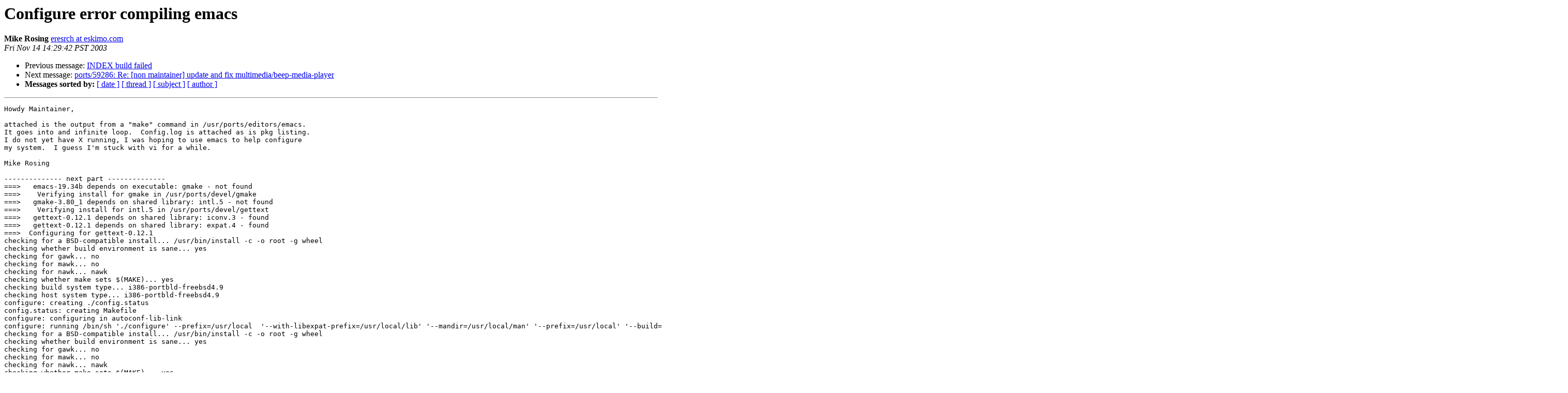

--- FILE ---
content_type: text/html
request_url: https://lists.freebsd.org/pipermail/freebsd-ports/2003-November/006557.html
body_size: 4626
content:
<!DOCTYPE HTML PUBLIC "-//W3C//DTD HTML 3.2//EN">
<HTML>
 <HEAD>
   <TITLE> Configure error compiling emacs
   </TITLE>
   <LINK REL="Index" HREF="index.html" >
   <LINK REL="made" HREF="mailto:freebsd-ports%40freebsd.org?Subject=Configure%20error%20compiling%20emacs&In-Reply-To=">
   <META NAME="robots" CONTENT="index,nofollow">
   <META http-equiv="Content-Type" content="text/html; charset=us-ascii">
   <LINK REL="Previous"  HREF="006556.html">
   <LINK REL="Next"  HREF="006558.html">
 </HEAD>
 <BODY BGCOLOR="#ffffff">
   <H1>Configure error compiling emacs</H1>
<!--htdig_noindex-->
    <B>Mike Rosing</B> 
    <A HREF="mailto:freebsd-ports%40freebsd.org?Subject=Configure%20error%20compiling%20emacs&In-Reply-To="
       TITLE="Configure error compiling emacs">eresrch at eskimo.com
       </A><BR>
    <I>Fri Nov 14 14:29:42 PST 2003</I>
    <P><UL>
        <LI>Previous message: <A HREF="006556.html">INDEX build failed
</A></li>
        <LI>Next message: <A HREF="006558.html">ports/59286: Re: [non maintainer] update and fix
	multimedia/beep-media-player
</A></li>
         <LI> <B>Messages sorted by:</B> 
              <a href="date.html#6557">[ date ]</a>
              <a href="thread.html#6557">[ thread ]</a>
              <a href="subject.html#6557">[ subject ]</a>
              <a href="author.html#6557">[ author ]</a>
         </LI>
       </UL>
    <HR>  
<!--/htdig_noindex-->
<!--beginarticle-->
<PRE>Howdy Maintainer,

attached is the output from a &quot;make&quot; command in /usr/ports/editors/emacs.
It goes into and infinite loop.  Config.log is attached as is pkg listing.
I do not yet have X running, I was hoping to use emacs to help configure
my system.  I guess I'm stuck with vi for a while.

Mike Rosing

-------------- next part --------------
===&gt;   emacs-19.34b depends on executable: gmake - not found
===&gt;    Verifying install for gmake in /usr/ports/devel/gmake
===&gt;   gmake-3.80_1 depends on shared library: intl.5 - not found
===&gt;    Verifying install for intl.5 in /usr/ports/devel/gettext
===&gt;   gettext-0.12.1 depends on shared library: iconv.3 - found
===&gt;   gettext-0.12.1 depends on shared library: expat.4 - found
===&gt;  Configuring for gettext-0.12.1
checking for a BSD-compatible install... /usr/bin/install -c -o root -g wheel
checking whether build environment is sane... yes
checking for gawk... no
checking for mawk... no
checking for nawk... nawk
checking whether make sets $(MAKE)... yes
checking build system type... i386-portbld-freebsd4.9
checking host system type... i386-portbld-freebsd4.9
configure: creating ./config.status
config.status: creating Makefile
configure: configuring in autoconf-lib-link
configure: running /bin/sh './configure' --prefix=/usr/local  '--with-libexpat-prefix=/usr/local/lib' '--mandir=/usr/local/man' '--prefix=/usr/local' '--build=i386-portbld-freebsd4.9' 'LDFLAGS=-L/usr/local/lib' 'CFLAGS=-O -pipe ' 'CPPFLAGS=-I/usr/local/include' 'CXX=c++' 'build_alias=i386-portbld-freebsd4.9' 'CC=cc' 'CXXFLAGS= -O -pipe ' --cache-file=/dev/null --srcdir=.
checking for a BSD-compatible install... /usr/bin/install -c -o root -g wheel
checking whether build environment is sane... yes
checking for gawk... no
checking for mawk... no
checking for nawk... nawk
checking whether make sets $(MAKE)... yes
checking for gcc... cc
checking for C compiler default output... a.out
checking whether the C compiler works... yes
checking whether we are cross compiling... no
checking for suffix of executables... 
checking for suffix of object files... o
checking whether we are using the GNU C compiler... yes
checking whether cc accepts -g... yes
checking for cc option to accept ANSI C... none needed
checking for style of include used by make... GNU
checking dependency style of cc... none
checking for a BSD-compatible install... /usr/bin/install -c -o root -g wheel
checking build system type... i386-portbld-freebsd4.9
checking host system type... i386-portbld-freebsd4.9
checking for a sed that does not truncate output... /usr/bin/sed
checking for egrep... grep -E
checking for ld used by cc... /usr/libexec/elf/ld
checking if the linker (/usr/libexec/elf/ld) is GNU ld... yes
checking for /usr/libexec/elf/ld option to reload object files... -r
checking for BSD-compatible nm... /usr/bin/nm -B
checking whether ln -s works... yes
checking how to recognise dependent libraries... pass_all
checking how to run the C preprocessor... cc -E
checking for ANSI C header files... yes
checking for sys/types.h... yes
checking for sys/stat.h... yes
checking for stdlib.h... yes
checking for string.h... yes
checking for memory.h... yes
checking for strings.h... yes
checking for inttypes.h... yes
checking for stdint.h... no
checking for unistd.h... yes
checking dlfcn.h usability... yes
checking dlfcn.h presence... yes
checking for dlfcn.h... yes
checking whether we are using the GNU C++ compiler... yes
checking whether c++ accepts -g... yes
checking dependency style of c++... none
checking how to run the C++ preprocessor... c++ -E
checking for g77... no
checking for f77... f77
checking whether we are using the GNU Fortran 77 compiler... yes
checking whether f77 accepts -g... yes
checking the maximum length of command line arguments... 16384
checking command to parse /usr/bin/nm -B output from cc object... ok
checking for objdir... .libs
checking for ar... ar
checking for ranlib... ranlib
checking for strip... strip
checking if cc static flag  works... yes
checking if cc supports -fno-rtti -fno-exceptions... yes
checking for cc option to produce PIC... -fPIC
checking if cc PIC flag -fPIC works... yes
checking if cc supports -c -o file.o... yes
checking whether the cc linker (/usr/libexec/elf/ld) supports shared libraries... yes
checking whether -lc should be explicitly linked in... yes
checking how to hardcode library paths into programs... immediate
checking whether stripping libraries is possible... yes
checking dynamic linker characteristics... freebsd4.9 ld.so
checking if libtool supports shared libraries... yes
checking whether to build shared libraries... yes
checking whether to build static libraries... yes
configure: creating libtool
appending configuration tag &quot;CXX&quot; to libtool
checking for ld used by c++... /usr/libexec/elf/ld
checking if the linker (/usr/libexec/elf/ld) is GNU ld... yes
checking whether the c++ linker (/usr/libexec/elf/ld) supports shared libraries... yes
checking for c++ option to produce PIC... -fPIC
checking if c++ PIC flag -fPIC works... yes
checking if c++ supports -c -o file.o... yes
checking whether the c++ linker (/usr/libexec/elf/ld) supports shared libraries... yes
checking how to hardcode library paths into programs... immediate
checking whether stripping libraries is possible... yes
checking dynamic linker characteristics... freebsd4.9 ld.so
appending configuration tag &quot;F77&quot; to libtool
checking if libtool supports shared libraries... yes
checking whether to build shared libraries... yes
checking whether to build static libraries... yes
checking for f77 option to produce PIC... -fPIC
checking if f77 PIC flag -fPIC works... yes
checking if f77 supports -c -o file.o... yes
checking whether the f77 linker (/usr/libexec/elf/ld) supports shared libraries... yes
checking how to hardcode library paths into programs... immediate
checking whether stripping libraries is possible... yes
checking dynamic linker characteristics... freebsd4.9 ld.so
configure: creating ./config.status
config.status: creating Makefile
config.status: creating m4/Makefile
config.status: creating tests/Makefile
config.status: executing depfiles commands
configure: configuring in gettext-runtime
configure: running /bin/sh './configure' --prefix=/usr/local  '--with-libexpat-prefix=/usr/local/lib' '--mandir=/usr/local/man' '--prefix=/usr/local' '--build=i386-portbld-freebsd4.9' 'LDFLAGS=-L/usr/local/lib' 'CFLAGS=-O -pipe ' 'CPPFLAGS=-I/usr/local/include' 'CXX=c++' 'build_alias=i386-portbld-freebsd4.9' 'CC=cc' 'CXXFLAGS= -O -pipe ' --cache-file=/dev/null --srcdir=.
checking for a BSD-compatible install... /usr/bin/install -c -o root -g wheel
checking whether build environment is sane... yes
checking for gawk... no
checking for mawk... no
checking for nawk... nawk
checking whether make sets $(MAKE)... yes
checking for gcc... cc
checking for C compiler default output... a.out
checking whether the C compiler works... yes
checking whether we are cross compiling... no
checking for suffix of executables... 
checking for suffix of object files... o
checking whether we are using the GNU C compiler... yes
checking whether cc accepts -g... yes
checking for cc option to accept ANSI C... none needed
checking for style of include used by make... GNU
checking dependency style of cc... none
checking for a BSD-compatible install... /usr/bin/install -c -o root -g wheel
checking for bison... no
checking for byacc... byacc
checking how to run the C preprocessor... cc -E
checking for egrep... grep -E
checking for Java compiler... no
checking for jar... no
checking build system type... i386-portbld-freebsd4.9
checking host system type... i386-portbld-freebsd4.9
checking for strerror in -lcposix... no
checking for a sed that does not truncate output... /usr/bin/sed
checking for ld used by cc... /usr/libexec/elf/ld
checking if the linker (/usr/libexec/elf/ld) is GNU ld... yes
checking for /usr/libexec/elf/ld option to reload object files... -r
checking for BSD-compatible nm... /usr/bin/nm -B
checking whether ln -s works... yes
checking how to recognise dependent libraries... pass_all
checking for ANSI C header files... yes
checking for sys/types.h... yes
checking for sys/stat.h... yes
checking for stdlib.h... yes
checking for string.h... yes
checking for memory.h... yes
checking for strings.h... yes
checking for inttypes.h... yes
checking for stdint.h... no
checking for unistd.h... yes
checking dlfcn.h usability... yes
checking dlfcn.h presence... yes
checking for dlfcn.h... yes
checking whether we are using the GNU C++ compiler... yes
checking whether c++ accepts -g... yes
checking dependency style of c++... none
checking how to run the C++ preprocessor... c++ -E
checking for g77... no
checking for f77... f77
checking whether we are using the GNU Fortran 77 compiler... yes
checking whether f77 accepts -g... yes
checking the maximum length of command line arguments... 16384
checking command to parse /usr/bin/nm -B output from cc object... ok
checking for objdir... .libs
checking for ar... ar
checking for ranlib... ranlib
checking for strip... strip
checking if cc static flag  works... yes
checking if cc supports -fno-rtti -fno-exceptions... yes
checking for cc option to produce PIC... -fPIC
checking if cc PIC flag -fPIC works... yes
checking if cc supports -c -o file.o... yes
checking whether the cc linker (/usr/libexec/elf/ld) supports shared libraries... yes
checking whether -lc should be explicitly linked in... yes
checking how to hardcode library paths into programs... immediate
checking whether stripping libraries is possible... yes
checking dynamic linker characteristics... freebsd4.9 ld.so
checking if libtool supports shared libraries... yes
checking whether to build shared libraries... yes
checking whether to build static libraries... yes
configure: creating libtool
appending configuration tag &quot;CXX&quot; to libtool
checking for ld used by c++... /usr/libexec/elf/ld
checking if the linker (/usr/libexec/elf/ld) is GNU ld... yes
checking whether the c++ linker (/usr/libexec/elf/ld) supports shared libraries... yes
checking for c++ option to produce PIC... -fPIC
checking if c++ PIC flag -fPIC works... yes
checking if c++ supports -c -o file.o... yes
checking whether the c++ linker (/usr/libexec/elf/ld) supports shared libraries... yes
checking how to hardcode library paths into programs... immediate
checking whether stripping libraries is possible... yes
checking dynamic linker characteristics... freebsd4.9 ld.so
appending configuration tag &quot;F77&quot; to libtool
checking if libtool supports shared libraries... yes
checking whether to build shared libraries... yes
checking whether to build static libraries... yes
checking for f77 option to produce PIC... -fPIC
checking if f77 PIC flag -fPIC works... yes
checking if f77 supports -c -o file.o... yes
checking whether the f77 linker (/usr/libexec/elf/ld) supports shared libraries... yes
checking how to hardcode library paths into programs... immediate
checking whether stripping libraries is possible... yes
checking dynamic linker characteristics... freebsd4.9 ld.so
checking for ld used by GCC... /usr/libexec/elf/ld
checking if the linker (/usr/libexec/elf/ld) is GNU ld... yes
checking for shared library path variable... LD_LIBRARY_PATH
checking whether to activate relocatable installation... no
checking for string.h... (cached) yes
checking for stdbool.h... yes
checking for size_t... yes
checking for working alloca.h... no
checking for alloca... yes
checking for stdlib.h... (cached) yes
checking for string.h... (cached) yes
checking for vprintf... yes
checking for _doprnt... no
checking for setlocale... yes
checking for strerror... yes
checking for memmove... yes
checking for setenv... yes
checking for unsetenv... yes
checking search.h usability... yes
checking search.h presence... yes
checking for search.h... yes
checking for stdlib.h... (cached) yes
checking for string.h... (cached) yes
checking for unistd.h... (cached) yes
checking for tsearch... yes
checking if errno is properly declared... yes
checking if environ is properly declared... no
checking for strerror... (cached) yes
checking whether clearerr_unlocked is declared... ===&gt;  Script &quot;configure&quot; failed unexpectedly.
      Please report the problem to <A HREF="http://lists.freebsd.org/mailman/listinfo/freebsd-ports">ports at FreeBSD.org</A> [maintainer] and attach
      the &quot;/usr/ports/devel/gettext/work/gettext-0.12.1/config.log&quot; including
      the output of the failure of your make command. Also, it might be a
      good idea to provide an overview of all packages installed on your
      system (e.g. an `ls /var/db/pkg`).
-------------- next part --------------
This file contains any messages produced by compilers while
running configure, to aid debugging if configure makes a mistake.

It was created by configure, which was
generated by GNU Autoconf 2.57.  Invocation command line was

  $ ./configure --with-libexpat-prefix=/usr/local/lib --mandir=/usr/local/man --prefix=/usr/local --build=i386-portbld-freebsd4.9

## --------- ##
## Platform. ##
## --------- ##

hostname = 
uname -m = i386
uname -r = 4.9-RELEASE
uname -s = FreeBSD
uname -v = FreeBSD 4.9-RELEASE #0: Mon Oct 27 17:51:09 GMT 2003     <A HREF="http://lists.freebsd.org/mailman/listinfo/freebsd-ports">root at freebsd-stable.sentex.ca</A>:/usr/obj/usr/src/sys/GENERIC 

/usr/bin/uname -p = i386
/bin/uname -X     = unknown

/bin/arch              = unknown
/usr/bin/arch -k       = unknown
/usr/convex/getsysinfo = unknown
hostinfo               = unknown
/bin/machine           = unknown
/usr/bin/oslevel       = unknown
/bin/universe          = unknown

PATH: /sbin
PATH: /bin
PATH: /usr/sbin
PATH: /usr/bin
PATH: /usr/games
PATH: /usr/local/sbin
PATH: /usr/local/bin
PATH: /usr/X11R6/bin
PATH: /root/bin


## ----------- ##
## Core tests. ##
## ----------- ##

configure:1333: checking for a BSD-compatible install
configure:1387: result: /usr/bin/install -c -o root -g wheel
configure:1398: checking whether build environment is sane
configure:1441: result: yes
configure:1474: checking for gawk
configure:1503: result: no
configure:1474: checking for mawk
configure:1503: result: no
configure:1474: checking for nawk
configure:1490: found /usr/bin/nawk
configure:1500: result: nawk
configure:1510: checking whether make sets $(MAKE)
configure:1530: result: yes
configure:1711: checking build system type
configure:1729: result: i386-portbld-freebsd4.9
configure:1737: checking host system type
configure:1751: result: i386-portbld-freebsd4.9
configure:2203: creating ./config.status

## ---------------------- ##
## Running config.status. ##
## ---------------------- ##

This file was extended by config.status, which was
generated by GNU Autoconf 2.57.  Invocation command line was

  CONFIG_FILES    = 
  CONFIG_HEADERS  = 
  CONFIG_LINKS    = 
  CONFIG_COMMANDS = 
  $ ./config.status 

on 

config.status:2887: creating Makefile
configure:3034: configuring in autoconf-lib-link
configure:3118: running /bin/sh './configure' --prefix=/usr/local  '--with-libexpat-prefix=/usr/local/lib' '--mandir=/usr/local/man' '--prefix=/usr/local' '--build=i386-portbld-freebsd4.9' 'LDFLAGS=-L/usr/local/lib' 'CFLAGS=-O -pipe ' 'CPPFLAGS=-I/usr/local/include' 'CXX=c++' 'build_alias=i386-portbld-freebsd4.9' 'CC=cc' 'CXXFLAGS= -O -pipe ' --cache-file=/dev/null --srcdir=.
configure:3034: configuring in gettext-runtime
configure:3118: running /bin/sh './configure' --prefix=/usr/local  '--with-libexpat-prefix=/usr/local/lib' '--mandir=/usr/local/man' '--prefix=/usr/local' '--build=i386-portbld-freebsd4.9' 'LDFLAGS=-L/usr/local/lib' 'CFLAGS=-O -pipe ' 'CPPFLAGS=-I/usr/local/include' 'CXX=c++' 'build_alias=i386-portbld-freebsd4.9' 'CC=cc' 'CXXFLAGS= -O -pipe ' --cache-file=/dev/null --srcdir=.

## ---------------- ##
## Cache variables. ##
## ---------------- ##

ac_cv_env_CXXFLAGS_value=' -O -pipe '
ac_cv_env_F77_value=
ac_cv_env_CXXCPP_set=
ac_cv_env_LDFLAGS_set=set
ac_cv_env_CFLAGS_set=set
ac_cv_env_GCJFLAGS_value=
ac_cv_env_FFLAGS_set=
ac_cv_env_CPP_value=
ac_cv_env_CPPFLAGS_set=set
ac_cv_env_CXX_set=set
ac_cv_env_host_alias_set=
ac_cv_env_build_alias_set=set
ac_cv_env_CXXCPP_value=
ac_cv_env_LDFLAGS_value=-L/usr/local/lib
ac_cv_env_target_alias_set=
ac_cv_host_alias=i386-portbld-freebsd4.9
ac_cv_env_GCJ_set=
ac_cv_env_CFLAGS_value='-O -pipe '
ac_cv_env_CC_set=set
ac_cv_prog_make_make_set=yes
ac_cv_env_FFLAGS_value=
ac_cv_build_alias=i386-portbld-freebsd4.9
ac_cv_env_CPPFLAGS_value=-I/usr/local/include
ac_cv_env_CXXFLAGS_set=set
ac_cv_env_CXX_value=c++
ac_cv_host=i386-portbld-freebsd4.9
ac_cv_env_F77_set=
ac_cv_env_host_alias_value=
ac_cv_build=i386-portbld-freebsd4.9
ac_cv_prog_AWK=nawk
ac_cv_env_build_alias_value=i386-portbld-freebsd4.9
ac_cv_env_target_alias_value=
ac_cv_env_GCJFLAGS_set=
ac_cv_env_GCJ_value=
ac_cv_env_CC_value=cc
ac_cv_env_CPP_set=

## ----------------- ##
## Output variables. ##
## ----------------- ##

ACLOCAL='true'
AMTAR='${SHELL} /usr/ports/devel/gettext/work/gettext-0.12.1/config/missing --run tar'
AUTOCONF='true'
AUTOHEADER='true'
AUTOMAKE='true'
AWK='nawk'
CC='cc'
CFLAGS='-O -pipe '
CPP=''
CPPFLAGS='-I/usr/local/include'
CXX='c++'
CXXCPP=''
CXXFLAGS=' -O -pipe '
CYGPATH_W='echo'
DEFS='-DPACKAGE_NAME=\&quot;\&quot; -DPACKAGE_TARNAME=\&quot;\&quot; -DPACKAGE_VERSION=\&quot;\&quot; -DPACKAGE_STRING=\&quot;\&quot; -DPACKAGE_BUGREPORT=\&quot;\&quot; -DPACKAGE=\&quot;gettext\&quot; -DVERSION=\&quot;0.12.1\&quot; '
ECHO_C=''
ECHO_N='-n'
ECHO_T=''
F77=''
FFLAGS=''
GCJ=''
GCJFLAGS=''
INSTALL_DATA='install -c -o root -g wheel -m 444'
INSTALL_PROGRAM='install -c -s -o root -g wheel -m 555'
INSTALL_SCRIPT='install -c -o root -g wheel -m 555'
INSTALL_STRIP_PROGRAM='${SHELL} $(install_sh) -c -s'
LDFLAGS='-L/usr/local/lib'
LIBOBJS=''
LIBS=''
LTLIBOBJS=''
MAKEINFO='makeinfo --no-split'
PACKAGE='gettext'
PACKAGE_BUGREPORT=''
PACKAGE_NAME=''
PACKAGE_STRING=''
PACKAGE_TARNAME=''
PACKAGE_VERSION=''
PATH_SEPARATOR=':'
SET_MAKE=''
SHELL='/bin/sh'
STRIP=''
VERSION='0.12.1'
ac_ct_STRIP=''
am__leading_dot='.'
bindir='${exec_prefix}/bin'
build='i386-portbld-freebsd4.9'
build_alias='i386-portbld-freebsd4.9'
build_cpu='i386'
build_os='freebsd4.9'
build_vendor='portbld'
datadir='${prefix}/share'
exec_prefix='${prefix}'
host='i386-portbld-freebsd4.9'
host_alias=''
host_cpu='i386'
host_os='freebsd4.9'
host_vendor='portbld'
includedir='${prefix}/include'
infodir='${prefix}/info'
install_sh='/usr/ports/devel/gettext/work/gettext-0.12.1/config/install-sh'
libdir='${exec_prefix}/lib'
libexecdir='${exec_prefix}/libexec'
localstatedir='${prefix}/var'
mandir='/usr/local/man'
oldincludedir='/usr/include'
prefix='/usr/local'
program_transform_name='s,x,x,'
sbindir='${exec_prefix}/sbin'
sharedstatedir='${prefix}/com'
subdirs=' autoconf-lib-link gettext-runtime gettext-tools'
sysconfdir='${prefix}/etc'
target_alias=''

configure: caught signal 2
configure: exit 1
-------------- next part --------------
XFree86-FontServer-4.3.0_2
XFree86-Server-4.3.0_10
XFree86-clients-4.3.0_3
XFree86-documents-4.3.0
XFree86-fontEncodings-4.3.0
XFree86-libraries-4.3.0_6
Xft-2.1.2
expat-1.95.6_1
fontconfig-2.2.90_3
freetype2-2.1.4_1
imake-4.3.0_1
libiconv-1.9.1_1
libtool-1.3.5_1
pkgconfig-0.15.0
png-1.2.5_2
</PRE>
<!--endarticle-->
<!--htdig_noindex-->
    <HR>
    <P><UL>
        <!--threads-->
	<LI>Previous message: <A HREF="006556.html">INDEX build failed
</A></li>
	<LI>Next message: <A HREF="006558.html">ports/59286: Re: [non maintainer] update and fix
	multimedia/beep-media-player
</A></li>
         <LI> <B>Messages sorted by:</B> 
              <a href="date.html#6557">[ date ]</a>
              <a href="thread.html#6557">[ thread ]</a>
              <a href="subject.html#6557">[ subject ]</a>
              <a href="author.html#6557">[ author ]</a>
         </LI>
       </UL>

<hr>
<a href="http://lists.freebsd.org/mailman/listinfo/freebsd-ports">More information about the freebsd-ports
mailing list</a><br>
<!--/htdig_noindex-->
</body></html>
